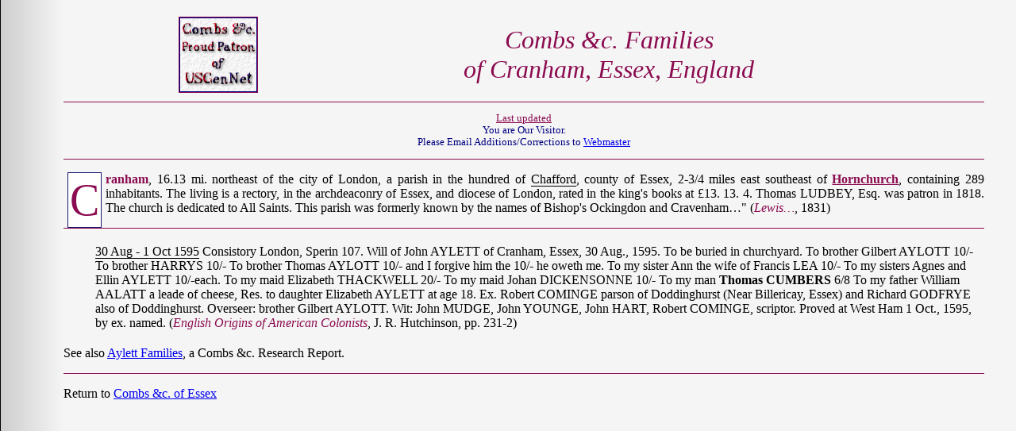

--- FILE ---
content_type: text/html
request_url: https://combs-families.org/combs/records/england/ess/cranham.htm
body_size: 1716
content:
<!DOCTYPE HTML PUBLIC "-//W3C//DTD HTML 4.01//EN"
"http://www.w3.org/TR/html4/strict.dtd">
<html>
<head>
<meta http-equiv="Content-Type" content="text/html; charset=iso-8859-1">
<meta name="Author" content="Combs &amp;c. Research Group">
<meta name="description" content="Historical and Genealogical Research Project, Combs-Coombs &amp;c. Research Group, Combs and all variant spellings.">
<meta name="keywords" content="Combs, Coombs, Genealogy, History, Research, Surname, Mailing List, Archdale, Lovett, Butler, Mason, Com, Comb, Combe, Combes, Combs, Come, Comes, Coom, Coomb, Coombe, Coombes, Coombs, Coome, Coomes, Coumbes, Cowmbe, Cumbe, Cumbes, Cumbs, Kome, Komes.">
<title>Combs &amp;c. Families of Cranham, Essex, England</title>
<link rel="stylesheet" href="/main.css" type="text/css">
</head>
<body>
<!--#include virtual="/ss-top.html"-->
<table class="logo">
<tr>
<td><img src="/c.png" alt="Combs &amp;c. Research Group" class="c" usemap="#c"></td>
<th>Combs &amp;c. Families<br>
of Cranham, Essex, England</th>
</tr>
</table>
<hr>

<p class="count">Last updated <!--#config timefmt="%d %B %Y" --><!--#echo var="LAST_MODIFIED"--><br>
You are Our <!--#exec cgi="/cgi-bin/counter-ord"--> Visitor.<br>
Please Email Additions/Corrections to <a href="mailto:webmaster%40combs-families.org">Webmaster</a></p>

<hr>

<p class="intro"><strong>Cranham</strong>, 16.13 mi. northeast of the city of London, a parish in the hundred of <span class="date">Chafford</span>, county of Essex, 2-3/4 miles east southeast of <a href="hornchurch.htm">Hornchurch</a>, containing 289 inhabitants. The living is a rectory, in the archdeaconry of Essex, and diocese of London, rated in the king's books at &#0163;13. 13. 4. Thomas LUDBEY, Esq. was patron in 1818. The church is dedicated to All Saints. This parish was formerly known by the names of Bishop's Ockingdon and Cravenham&#8230;" (<cite title="A Topographical Dictionary of England, Samuel Lewis, S. Lewis and Company, London">Lewis&#8230;</cite>, 1831)</p>

<hr>

<p class="rec"><span class="date">30 Aug - 1 Oct 1595</span> Consistory London, Sperin 107. Will of John AYLETT of Cranham, Essex, 30 Aug., 1595. To be buried in churchyard. To brother Gilbert AYLOTT 10/- To brother HARRYS 10/- To brother Thomas AYLOTT 10/- and I forgive him the 10/- he oweth me. To my sister Ann the wife of Francis LEA 10/- To my sisters Agnes and Ellin AYLETT 10/-each. To my maid Elizabeth THACKWELL 20/- To my maid Johan DICKENSONNE 10/- To my man <strong>Thomas CUMBERS</strong> 6/8 To my father William AALATT a leade of cheese, Res. to daughter Elizabeth AYLETT at age 18. Ex. Robert COMINGE parson of Doddinghurst (Near Billericay, Essex) and Richard GODFRYE also of Doddinghurst. Overseer: brother Gilbert AYLOTT. Wit: John MUDGE, John YOUNGE, John HART, Robert COMINGE, scriptor. Proved at West Ham 1 Oct., 1595, by ex. named. (<cite>English Origins of American Colonists</cite>, J. R. Hutchinson, pp. 231-2)</p>

<p>See also <a href="/combs/assoc/aylett.htm">Aylett Families</a>, a Combs &amp;c. Research Report. </p>

<hr>
<p>Return to <a href="/combs/records/england/ess/">Combs &amp;c. of Essex</a></p>
<!--#include virtual="/ss-eng-bottom.html"-->
</body>
</html>


--- FILE ---
content_type: text/css
request_url: https://combs-families.org/main.css
body_size: 25721
content:
@import url("/ss-top2.css");
a.nw{
	text-decoration:line-through;
}

a.olive{
	color:#778200;
}

body div#content{
	margin:0px auto;
	max-width:900px;
	width: expression((document.body.clientWidth > 901)? "900px" : "auto");
}

p.rec a.tcg,
a.tcg{
	background-color:transparent;
	color:#8B0B50;
	font-style:italic;
	font-weight:600;
	text-decoration:underline;
}

span.tcg{
	background-color:transparent;
	color:#8B0B50;
	font-style:italic;
	font-weight:600;
}

cite{
	background-color:transparent;
	color:#8B0B50;
	font-style:italic;
}

blockquote tt,h4,li,p {
	text-align:left;
}

body{
	background:#F5F5F5 url(/combs/graphics/bg001.jpg) repeat-y 0px;
	color:#000000;
	font-family:"Book Antiqua", "Times New Roman", serif;
	margin:1.12em 40px 1.12em 80px;
	text-align:center; /* IE/Win bug fix */
}

body.drapers div#copy p{
	text-indent:0px;
}

body.drapers div.rec p,div.rec p,p.rec{
	color:#000000;
	margin:1.26em 0px 1.26em 40px;
}

body.drapers h1{
	font-size:2em;
}

body.drapers h4,body.drapers h3,body.drapers h2,body.drapers h1{
	color:#000080;
	text-align:center;
}

body.drapers p,
div.forward p{
	margin:10px 0;
	text-align:justify;
	text-indent:40px;
}

body.drapers p.count,
p.count{
	background:transparent none;
	color:#000080;
	font-size:0.8em;
	text-align:center;
	text-indent:0px;
}

body.drapers p.ucopy,
p.ucopy{
	color:#8B0B50;
	font-size:.75em;
	margin:-27px 0 0 268px;
}

p.ucopy-assoc{
	color:#8B0B50;
	font-size:.75em;
	margin:-17px 0 0 312px;
	font-weight: 600;
}

body.drapers table{
	background:#FFFFFF none;
	border:3px outset #808080;
	border-spacing:3px;
	font:normal normal normal 1em "Goudy Old Style", "Book Antiqua", "Century Schoolbook", "Times New Roman", serif;
	margin:40px auto;
}

body.drapers table h3{
	font-size:1em;
	font-weight:500;
	margin:40px auto 20px;
}

body.drapers table p{
	margin:10px;
}

body.drapers table p img{
	margin:0px auto;
	text-align:center;
}

body.drapers table p.desc{
	color:#000000;
	margin:20px 40px;
	text-indent:0px;
}

body.drapers table td{
	border:1px solid #000000;
	padding:0px 20px;
}

body.ref div.logo p{
	clear:right;
	color:#8B0B50;
	font-size:2em;
	font-style:italic;
	font-weight:500;
	text-align:center;
}

div.note ol{
	list-style:decimal inside none;
	margin:10px 0px 20px;
}

body.ref ul.linksi li{
	list-style:none inside none;
	margin:10px 0 0px 40px;
}

div#blink{
	border:1px solid #8B0B50;
	border-width:1px 0;
	font-size:1em;
	margin:0;
	padding:15px 0;
	text-align:center;
}

div#blink a{
	background:transparent none;
	color:#000080;
	font-weight:500;
}

div#index h3,
div#index h2{
	color:#000080;
	font-weight:500;
	margin:40px 0px 3px;
	text-align:center;
}

div#index table.records{
	margin:40px auto;
	width:75%;
	background-color:#FFFFFF;
}

div#index table.records tr.top th,
table.index tr.top{
	background:#8B0B50;
	color:#CCCCCC;
	font-size:1.5em;
	white-space:nowrap;
	text-align:center;
}

table.cens1,
table.cens,
table.records{
	background:#FFFFFF none;
	border:1px solid #000000;
	border-collapse:collapse;
	empty-cells:show;
	font-size:1em;
	margin:0px auto;
	width:95%;
}

div#index.parish table.records{
	width:85%;
}

div#index.tn table.records{
	width:90%;
}

div#search{
	font-size:.8em;
	margin:0px auto;
	width:100%;
}

div#search h2{
	font-size:1.8em;
}

div#search h2,
div#search h3{
	background:transparent none;
	color:#8B0B50;
	font-weight:500;
	text-align:center;
}

div#search h3{
	font-size:1.5em;
}

div#search p{
	background:transparent none;
	color:#000000;
	font-size:1.3em;
	text-align:center;
}

div#search p.input{
	background:transparent none;
	color:#000000;
	font-size:1em;
	text-align:left;
	width:650px;
	margin:auto;
}

div#tlink {
	background:transparent none;
	border-bottom:1px solid #000000;
	color:#8B0B50;
	font-size:.75em;
	margin:0px 0px 15px;
	padding-bottom:10px;
	text-align:center;
}

div#top {
	border:1px solid #8B0B50;
	border-width:1px 0px;
}

div#top h1 {
	color:#8B0B50;
	font:italic 400 24pt/28pt "Book Antiqua", "Times New Roman", serif;
}

div#top h1 span{
	font-size:.5em;
	font-variant:small-caps;
	font-weight:600;
	line-height:1em;
}

div#top h3 {
	color:#000080;
	font:normal normal normal 1em "Goudy Old Style", "Book Antiqua", "Century Schoolbook", "Times New Roman", Times, serif;
	padding:0px;
	text-align:center;
}

div#top img{
	background:#FFFFFF none;
	float:left;
	height:94px;
	margin:-10px 0px 25px 60px;
	width:100px;
}

div#tusg img{
	border:none;
}

div#tusg img{
	background:transparent none;
}

div#tusg,
div#tusg a {
	background:transparent none;
	color:#000080;
	font-weight:600;
	margin:0;
	text-align:center;
}

div#untangle{
	background:transparent none;
	color:#8B0B50;
	font-weight:600;
	text-align:center;
}

div#usg p {
	background:transparent none;
	color:#000080;
	font-size:1.2em;
	margin:25px 0;
	text-align:center;
}

div#copy{
	margin:25px 0 0;
	text-align:justify;
}

div#copy p{
	background:transparent none;
	color:#8B0B50;
}

p.rec a,div#usg p a,#copy p a{
	background:transparent none;
	color:#8B0B50;
	font-style:italic;
	font-weight:600;
}

p.rec a{
	color: #191970;
	font-style:normal;
}

div.bio {
	background:#FFFFFF none;
	border:1px solid #000000;
	margin:15px 20px;
	padding:15px 20px;
}

div.bio p{
	margin:5px 0px;
	text-align:justify;
	text-indent:20px;
}

div.bio p.quote{
	margin:0 0 17px;
	text-align:center;
}

div.bio p.rec{
	margin-left:40px;
	text-indent:0px;
}

div.bio p.ni{
	text-indent:0px;
}

div.bio p.pg{
	text-align:right;
	font-size:.8em;
}

div.mar,
div.cem p{
	margin:2px 0 0 40px;
	padding-left:20px;
	text-indent:-20px;
}

div.mar p.note,
div.cem p.note{
	margin:7px 0px;
	text-indent:0px;
	color:#8B0B50;
}

div.mar p.note:first-letter,
div.cem p.note:first-letter{
	font-size:1em;
	color:inherit;
	float:none;
}

div.mar span,
div.mar u{
	font-weight:600;
	color:#191970;
	border-bottom:1px solid #000000;
}

div.mar p{
	margin:0px 0px 7px 0px;
}

div.census a{
	font-weight:600;
}

div.census div.rec p.rec{
	margin:0px 0px 0px 80px;
}

div.cem h3,
div.census h3{
	font-weight:500;
}

div.census p.note{
	font-style:italic;
}

div.census p.note strong{
	font-style:normal;
}

div.court h4{
	color: #191970;
}

div.court p{
	margin:0px 40px;
	text-align:justify;
	text-indent:25px;
}

div.court p.ni{
	text-indent:0px;
}

div.court p.sig1a{
	margin-top:-20px;
}

div.court p.state{
	font-size:1.1em;
	margin-top:20px;
	text-indent:0px;
}

div.fam ol li{
	list-style:upper-roman;
	margin:5px 0px 15px;
}

div.fam ol li ol li{
	list-style:decimal;
}

div.fam ol ol ul li{
	list-style:none;
	margin:0px;
}

div.fam p{
	margin-left:40px;
}

div.forward p.sig{
	margin:20px 0 40px 100px;
	text-indent:0px;
}

div.info{
	width:90%;
	margin:0px auto;
	border:2px outset #FF0000;
	padding:3px;
}

div.info p{
	outline:#000000 inset 1px;
	margin:0px auto;
	font-size:.83em;
	text-align:justify;
	padding:3px;
}

div.info p .red,
div.info p .date{
	font-weight:600;
}

div.inventory{
	background:#FFEFD5 none;
	border:1px solid #000000;
	margin:0px auto;
	padding:0px 7px;
	width:75%;
}

div.inventory p{
	border-bottom:1px dashed #000000;
	margin:0px;
}

div.inventory p span.r{
	float:right;
	font:italic normal 500 1.1em/1.4em monospace;
	margin:-20px 5px 0 0;
	white-space:pre;
}

div.inventory p.no{
	border-bottom:0px none;
}

div.inventory p.top{
	margin-top:20px;
}

div.logo{
	border-bottom:1px solid #000000;
	margin:0px auto 25px;
	width:100%;
}

div.logo span{
	color: #191970;
	font-size:.7em;
	font-style:normal;
}

div.muster p{
	margin:0px 45px;
	text-indent:-5mm;
}

div.muster p:first-line{
	font-weight:600;
}

div.pension{
	background:#FAF0E6 none;
	border:1px outset #000000;
}

div.pension p{
	margin:8px 40px;
}

div.rec div.rec{
	margin:1.26em 0px 0px 20px;
}

div.rec h2,
div.will h2,
div.court h3{
	color:#000000;
	font-size:1.5em;
	font-weight:500;
}

div.rec p span{
	font:normal normal 500 .8em "Courier New", Courier, monospace;
	white-space:pre;
}

div.rec p.county,
div.will p.county,
div.court p.county{
	font-size:1.1em;
	text-indent:0px;
}

div.rec td span{
	font:normal normal 500 .8em "Courier New", Courier, monospace;
	white-space:pre;
}

div.recomended{
	font-size:.8em;
}

div.recomended h3{
	clear:left;
	text-align:left;
}

div.recomended hr{
	clear:right;
	float:left;
	width:70%;
}

div.recomended p{
	text-indent:0px;
}

div.ref{
	border:1px solid #8B0B50;
	border-width:1px 0px;
	text-align:center;
}

div.ref h2{
	color:#191970;
}

div.ref1{
	border:1px solid #8B0B50;
	border-width:1px 0px 0px;
	text-align:center;
}

div.ref1 p,
div.ref p{
	text-align:center;
}

p.source{font-size:.8em;font-family:sans-serif;margin-top:0px;}

div.sources h3,div.sources1 h3{
	color:#000000;
	font-size:1.1em;
	font-weight:500;
	text-align:left;
	text-decoration:underline;
}

div.sources ol li{
	margin:.06em 40px;
}

div.sources,div.sources1{
	border:1px solid #8B0B50;
	border-width:1px 0px;
}

div.sources1{
	border:none;
	margin-left:40px;
	text-indent:-40px;
}

div.sources1 p:first-line{
	color: #191970;
	font-variant:small-caps;
	font-weight:600;
	text-transform:capitalize;
}

div.tax-list p span{
	margin-left:60px;
}

div.will p{
	margin:0px 0 0 40px;
	text-indent:40px;
}

hr.end,
div.will hr.end{
	width:20%;
	margin:25px 0px 0px;
}

div.will p.head{
	font-size:1.0em;
	margin:5px 0px 0px;
	text-indent:40px;
}

div.will p.no{
	text-indent:0px;
}

div.will p.item{
	text-indent:-40px;
	margin:0px 0 0 80px;
}

div.will p.sig span{
	letter-spacing:100px;
	white-space:pre;
}

div.will p.sig,
div.court p.sig{
	margin-left:150px;
	text-indent:0px;
}

div.will p.sig1,
div.court p.sig1,
div.court p.sig1a,
div.court p.sig{
	white-space:pre;
}

div.will p.sig1,
div.court p.sig1a,
div.court p.sig1{
	margin-left:300px;
	text-indent:0px;
}

h2 span,
body.drapers h1 span{
	font-size:.6em;
}

h2.county,
h3.county{
	color:#000000;
	font-weight:500;
	text-align:left;
	text-decoration:underline;
}

h2.l{
	font-weight:500;
	text-align:left;
}

h2.l span{
	font-size:.63em;
}

h3{
	color: #191970;
	text-align:center;
}

h3 span {
	font-size:.75em;
	font-weight:500;
}

h3.head{
	text-align:center;
	text-decoration:underline;
}

h3.state{
	color:#000000;
	font-size:1.5em;
	font-weight:500;
	text-decoration:underline;
}

h4 span{
	font-weight:500;
}

h4.imp{
	margin-left:40px;
}

h4.index{
	letter-spacing:5px;
	text-align:center;
}

h4.c{
	text-align:center;
}

hr{
	border:1px solid #8B0B50;
	border-width:0px 0px 1px;
	height:0px;
}

hr.clear{
	clear:left;
}

hr.first{
	width:50%;
}

html,body {
	height:100%;
	padding:0;
}

img{
	border:none;
	display:inline;
}

ol.alpha li{
	list-style:lower-alpha inside;
	margin:0px 40px 15px 0px;
	text-indent:20px;
}

ol.cens.notes{
	margin:-15px 0 0 -40px;
}

ol.cens.notes li{
	color: #191970;
	font-size:1.1em;
}

ol.notes li{
	list-style:decimal inside;
}

ol.whats-new li{
	margin:20px 0 40px 10px;
}

p#count{
	border:1px solid #8B0B50;
	border-width:1px 0px;
	font-size:.85em;
	padding:15px 0px;
	text-align:center;
}

p#count:first-line{
	text-decoration:underline;
}

p.count:first-line{
	background:transparent none;
	color:#8B0B50;
	text-decoration:underline;
}

p.desc{
	color:#8B0B50;
	font-family:"Bookman Old Style", "Book Antiqua", "Times New Roman",serif;
	text-align:justify;
}

p.desc.intro:first-letter{
	color:#8B0B50;
	font-family:"Bookman Old Style", "Book Antiqua", "Times New Roman", serif;
}

p.desc2 span,
p.desc2:first-letter{
	color:#000000;
	font-size:1.1em;
	font-weight:500;
}

p.first .date,
p.first{
	color: #191970;
	background:transparent none;
	font-size:1.05em;
	font-weight:500;
}

p.hh{
	margin:0 40px;
	text-indent:-40px;
}

p.hh1{
	margin:0 0 0 80px;
	text-indent:-40px;
}

p.intro2,
p.intro{
	clear:left;
	display:block;
	text-align:justify;
/*	margin-bottom:1.5em;*/
}

p.intro+*{clear:both;/*margin-top:-1.5em;*/}

p.intro2 strong,p.intro strong,p.intro2 a,p.intro a{
	font-weight:600;
	color:#8B0B50;
}

p.intro:first-letter {
	background:#FFFFFF none;
	border:1px solid #191970;
	color:#8B0B50;
	float:left;
	font:normal normal 500 3.5em/normal "Colonna MT", "Bookman Old Style", "Book Antiqua", "Times New Roman", serif;;
	margin:0px 5px 0;
	padding:2px;
}

p.links{
	border:1px solid #8B0B50;
	border-width:1px 0px;
	padding:15px 0px;
	text-align:center;
}

p.links a{
	background:#FFFFFF none;
	border:1px outset #000000;
	color:#8B0B50;
	display:inline;
	font-weight:600;
	margin:0px;
	padding:0px 5px;
	width:auto;
}

div#co-links ul li a.current{
	background:transparent none;
	color:#666666;
	padding:0 0 0 20px;
}

p.links a#current,
p.links a:hover{
	background:#8B0B50 none;
	border:1px inset #FFFFFF;
	color:#FFFFFF;
}

div.note p:first-letter,
p.note:first-letter{
	color:#191970;
	float:left;
	font-size:1.5em;
	font-weight:600;
}

p.rec.small{
	font-size:.8em;
	text-align:justify;
}

.hh span.date,
.hh1 span.date,
div.rec p span.date,
h3 span.date,
.date{
	font:normal normal normal 1em "Book Antiqua", "Times New Roman", serif;
	border-bottom:1px solid #000000;
	white-space:normal;
	letter-spacing:normal;
}

p.sig{
	margin:0px 200px 20px;
}

p.sig1{
	margin:-20px 100px 0px;
}

p.sig1,p.sig{
	color:#000000;
}

p.space,
span.space{
	white-space:pre;
}

p.sub,
div.bio p.sub{
	background:transparent none;
	color:#8B0B50;
	margin:15px 0px 0px;
	text-align:right;
}

p.sw{
	color:#F5F5F5;
	margin:-.6em 0px;
	text-align:right;
}

p.twp span{
	color:#DEB887;
	display:block;
	font-size:1em;
	font-variant:normal;
	font-weight:500;
	text-decoration:none;
	text-transform:capitalize;
}

p.twp,.po,
.twp{
	font-size:1.1em;
	font-variant:small-caps;
	text-decoration:underline;
	margin-bottom:0px;
}

.po{
	text-indent:20px;
	margin-top:0px;
	font-size:1em;
}

table{
	margin:0px auto;
	text-align:left;
}

table#qr{
	background:#FFFFFF none;
	border:1px solid #8B0B50;
	border-collapse:collapse;
	empty-cells:show;
	margin:0px auto;
	width:85%;
}

table#qr td{
	background:transparent none;
	border:1px solid #8B0B50;
	color:#993300;
	text-align:center;
	width:20%;
}

table#qr td a{
	color:#8B0B50;
	display:block;
	font:normal normal 500 85%/normal "Book Antiqua", "Times New Roman", serif;
}

table#qr td a:hover{
	background:#F5F5F5 none;
	border:1px inset #8B0B50;
	color:#000099;
	margin:-1px;
}

table.agr{
	background:#FFFFFF none;
	border:1px solid #0000FF;
	border-collapse:collapse;
	margin:0px auto;
	width:100%;
}

table.agr th,
table.agr td{
	border:1px solid #0000FF;
	padding:0px 5px;
	text-align:right;
	width:auto;
}

table.agr th{
	padding-right:5px;
	text-align:left;
	white-space:nowrap;
	width:125px;
}

table.agr tr.head td{
	color:#A52A2A;
	font-style:italic;
	font-weight:600;
	text-align:center;
}

table.cens1 tr td,
table.cens1 tr th,
table.cens tr td,
table.cens tr th{
	border:1px solid #000000;
	font-size:10pt;
	text-align:center;
}

table.cens tr.top th{
	background:#A52A2A none;
	color:#FFF8DC;
	font-size:1em;
}

table.cens,
table.census td{
	vertical-align:top;
	white-space: nowrap;
}

table.cens1 td,table.cens1 th{
	vertical-align:top;
}

table.exp{
	margin-left:20px;
}

table.exp td {
	font-family:"Courier New", Courier, monospace;
	font-size:.8em;
	padding:0px 5px;
}

table.index{
	border:1px solid #000000;
	border-collapse:collapse;
	margin:0px auto;
	text-align:left;
	width:70%;
}

table.index td{
	background:#FFFFFF none;
	border:1px solid #000000;
	color:#8B0B50;
	font-weight:600;
	padding:0 0 0 5px;
}

div#co-links ul li a,
table.index td a{
	background:transparent none;
	color:#191970;
	text-align:center;
}

table.info td,
p.info,
table.info{
	border:1px inset #000000;
}

p.info{
	padding:7px;
	text-align:justify;
	background:#FFFFFF url(http://www.combs-families.org/combs/graphics/oldpaper.gif) repeat fixed center;
	margin:0px 20px;
	color:#8B0B50;
	font:italic normal 500 1.1em/normal "Goudy Old Style" "Book Antiqua" "Century Schoolbook" "Times New Roman" Time serif;
}

table.info td{
	padding:2px;
}

table.inventory{
	background:#FFFFFF none;
	border:1px solid #000000;
	border-collapse:collapse;
	font-size:.8em;
	margin:0px auto;
	white-space:nowrap;
}

table.inventory td{
	border:1px solid #000000;
	font:normal normal 500 .9em "Courier New", Courier, monospace;
	padding:0px 5px;
	text-align:left;
	vertical-align:top;
}

table.inventory td span{
	white-space:pre;
}

table.logo{
	margin:0px auto;
	width:85%;
}

table.f{
	width:100%;
}

table.logo a{
	color:inherit;
}

table.logo td{
	color: #191970;
	font-size:10pt;
	font-weight:600;
}

table.logo img#a{
	float:left;
	height:124px;
	width:124px;
	margin-left:150px;
}

table.logo td img,
div#usg img{
	background:#FFFFFF none;
	border:none;
	float:none;
	margin:0px auto;
	height:96px;
	width:100px;
}

table.logo th small{
	color: #191970;
}

table.logo th span{
	font-size:.5em;
	font-style:normal;
	font-weight:600;
}

table.logo th span.index{
	color: #191970;
	font-style:normal;
	font-size:1.4em;
	font-weight:500;
}

table.logo th,
th.logo {
	font:italic normal 500 2em "Book Antiqua", "Times New Roman", serif;
}

table.logo tr.sub td{
	color: #191970;
	background:transparent none;
	font-weight:600;
	text-align:center;
}

table.logo,
table.logo td,
table.logo th{
	border:none;
	color:#8B0B50;
	text-align:center;
}

table.marr{
	background:#FFFFFF none;
	border:1px solid #000000;
	border-collapse:collapse;
	margin:0px auto;
}

table.marr th,
table.marr td{
	border:1px solid #000000;
	color:#8B0B50;
	font-size:.9em;
	padding:2px 7px;
	text-align:left;
	vertical-align:top;
}

table.marr tr.head th{
	color:#191970;
	font-size:1em;
	text-align:center;
}

table.muster td span{
	float:left;
	width:51%;
}

table.muster td span.b{
	font-weight:600;
}

table.muster th,
table.muster td{
	padding:0px 2px 0px 15px;
	text-align:left;
}

table.muster1 th,
table.muster1 td{
	padding:0px 2px 0px 7px;
	vertical-align:top;
}

table.muster1,
table.muster{
	font-size:.8em;
	margin:0px 40px;
	text-align:left;
}

table.muster1.va{
	border-collapse:collapse;
	margin:0px auto;
}

table.muster1.va td,
table.muster1.va th{
	border:1px solid #000000;
}

table.records td.div{
	text-indent:15px;
}

table.records td.done ul li{
	list-style:inside url(/combs/graphics/check.png);
	margin-left:-40px;
}

table.records td.todo ul li{
	list-style:inside url(/combs/graphics/question.png);
	margin-left:-40px;
}

table.records th,
table.records td{
	border:1px solid #000000;
	color:#8B0B50;
	font-size:1em;
	padding:2px 2px 2px 5px;
	text-align:left;
	vertical-align:top;
}

table.records tr.top th{
	color: #191970;
	background:#FFFFFF none;
	font-size:1.1em;
	text-align:center;
}

table.tax-list{
	background:#FFFFFF none;
	border:1px solid #000000;
	border-collapse:collapse;
	width:580px;
}

table.tax-list span,
div.tax-list p{
	margin-left:40px;
}

table.tax-list td{
	border:1px solid #000000;
	padding:0px 5px;
	vertical-align:top;
	width:50%;
}

table.tith {
	background-color:#FFFFFF;
	border:1px inset #9999FF;
	border-collapse:collapse;
	color:#8B0B50;
	margin:0px auto;
}

table.tith td{
	border:1px inset #9999FF;
	padding:0 5px;
	text-align:left;
}

tr.censhd  th{
	font-size:10pt;
	font-weight:600;
	text-align:center;
}

ul.col li{
	color:#000000;
	font-weight:500;
	list-style:none inside none;
	margin:10px 0 10px 20px;
}

.towns ul{
	margin:0px;
	list-style:none;
	font-size:1.1em;
}

.towns ul span{
	font-size:.9em;
}

.towns h2{
	font-weight:500;
}

.towns ul a{
	font-weight:600;
}

ul.links1 li{
	list-style:none;
}

ul.links li{
	font-size:2em;
	list-style:none;
}

ul.links li.first{
	color: #191970;
	font-size:2.8em;
	text-align:center;
}

ul.linksi li{
	font-style:italic;
	font-weight:600;
	list-style:none outside none;
	margin:20px 0 20px 40px;
}

.bio {
	background:#FFFFFF none;
	border:1px;
	border-style:outset;
	margin:30px;
	padding:5px;
}

.bio p.head span{
	display:block;
	font-size:.9em;
}

.bio p.head,
.biohead {
	background:#F0F0F0;
	color:#000000;
	font:500 1.2em/22pt Arial, Helvetica, sans-serif;
	margin:0;
	text-align:center;
}

p.note,
.desc2 {
	color:#191970;
}

.hh span,
.hh1 span{
	letter-spacing:5px;
	white-space:pre;
}

.hide{
	display:none;
}

.iph {
	color:#8C1E41;
	font-style:italic;
	font-weight:bold;
}

.name {
	font-size:12pt;
	font-weight:600;
	text-align:left;
}

.norow {
	font-size:0.9em;
}

.records {
	color:#8B0B50;
	font-size:1.5em;
}

.recordsb {
	color: #191970;
	font-size:2em;
}

.red{
	color:#FF0000;
}

p.recnew{
	margin:0px;
	color: #800000;
	padding:7px 0px 7px 40px;
}

.tt_tc {
	color:#1E90FF;
}

#tlink a{
	font-weight:500;
}


div.land p{
	margin:0px 0px 0px 80px;
	text-indent:-40px;
}

pre{
	text-align:left;
	margin-left:40px;
}

ins {
	color:#8B0B50;
	font-weight:500;
}

del{
	color:#808080;
}

ul.nav li{
	float:left;
	list-style:none;
}

table.records tr.sep th{
	border:2px solid #8B0B50;
	border-width:2px 0px;
	background-color:#F5F5F5;
}

table.records tr.top th,
table.christ th.top{
	color: #191970;
	background-color:#F5F5F5;
	text-align:center;
	font-size:1.3em;
	border:none;
}

div#search form{
	font-size:.9em;
	margin:0px auto;
}

div#search table{
	width:90%;
	font-size:1.2em;
	border:1px outset #000000;
	empty-cells:show;
}

div#search table td,div#search table th{
	border:1px inset #000000;
}

div#search div.state {
	width:43em;
	margin:0px auto 25px;
}

div#search div.state li {
	color: #191970;
	font-size:1.2em;
	display:inline;
	white-space:nowrap;
	font-weight:600;
}

div.photo1 p,
div.photo p{
	text-align:center;
	margin:0px auto;
	font-size:.8em;
}

div.photo img{
	border:2px solid #000000;
}

div.photo1 img{
	border:none;
}

ul.pl li span{
	width:14em;
	float:left;
	text-align:right;
	font-weight:600;
	padding-right:7px;
}

ul.pl li{
	list-style:none;
	clear:both;
}

div.index {
	margin-bottom:15px;
	padding:5px 0px 10px;
}

div.index ul{
	margin:0px;
	padding:0px;
	list-style:none;
	text-align:center;
}

div.index ul li{
	display:inline;
}

div.index ul li a{
	text-decoration:none;
	padding:2px 3px;
	font-size:1.2em;
	color:inherit;
	background:transparent none;
	font-style:normal;
	font-weight:500;
}

div.index ul li a:hover{
	color:#8B0B50;
	background:#FFFFFF none;
	border-bottom:4px solid #000099;
	border-top:4px solid #990000;
}


body.ref div.logo img.c{
	float:left;
	margin:-10px 0px 25px 60px;
}

#usg img.c,
img.c1,
div.logo img.c,
table.logo img.c{
	background: #F0F8FF url(/combs/graphics/alhn99bg2.gif) repeat fixed center;
	border:none;
	width:100px;
	height:96px;
}

table.logo img{
	background:#FFFFFF none;
}

img.c,img.d,img.p{
	border:none;
	vertical-align:text-top;
	width:50px;
	height:20px;
}

img.sups{
	border:0;
	vertical-align:bottom;
	width:30px;
	height:20px;
}

.logo2 {
	color:#8B0B50;
}

.hh1 span.red,
.hh1 span.new{
	letter-spacing:inherit;
	white-space:normal;
}

.new p.sig,
div.new p.rec,
p.new,
div.new,
span.new{
	color:#8B0B50;
	background: #FFFFFF none;
}

div#hundreds ul li,
ul#hundreds li{
	list-style:none;
	font-weight:600;
}

div#hundreds ul li ul{
	margin:.2em 0px;
}

ul#hundreds li ul{
	margin:1em 0px;
}

div#hundreds ul li ul li,
ul#hundreds li ul li{
	font-weight:500;
}

div.dna{border:1px inset #000;width:80%;margin:0px auto;background:#f0f0f0 none;color:#8b0b50;}
div.dna p{margin:5px;text-align:justify;}
div#usg p.support{
	text-align:justify;
	font-size:1em;
	margin:25px 80px;
	text-indent:0px;
	font-weight:600;
	outline:#000000 solid 1px;
	padding:20px;
	background:#FFFFFF none;
}

div#usg p.support img{
	width:76px;height:12px;
}

div.names p{
	color: #191970;
	font-size:.8em;
	text-align:left;
	margin:0px 0px 5px 30px;
	text-indent:-20px;
	font-style:italic;
}

  div#co-links{
	width:600px;
	margin:40px auto;
	background-color:#FFFFFF;
}
  div#co-links ul li{
	background:#FFFFFF none;
	border:1px solid #000000;
	border-width:0px 1px 1px;
	color:#8B0B50;
	font-weight:600;
	padding:0 0 0 5px;
	list-style:none;
}
  div#co-links ul li.index{
	border-width:1px;
	background:#8B0B50;
	color:#CCCCCC;
	font-size:1.5em;
	white-space:nowrap;
	text-align:center;
}

.new2{
	background: transparent url(/graphics/new.gif) no-repeat top left;
	text-indent:17px;
}


--- FILE ---
content_type: text/css
request_url: https://combs-families.org/ss-top2.css
body_size: 760
content:
#navlist ul {
	margin:0px;padding:0px;
	list-style:none;
	text-align:center;
}

#navlist ul li{
	display:inline;
}

#navlist ul li a{
	text-decoration:none;
	padding: 2px 3px;
	font-size:.8em;
	color:#8B0B50;
	background: transparent none;
	font-style:normal;
	font-weight:500;
}

#navlist ul li a:hover{
	color:#8B0B50;
	background: #FFFFFF none;
	border-bottom:4px solid #000099;
	border-top:4px solid #990000;
}

#navlist {
	border-bottom:1px solid #8B0B50;
	margin-bottom:15px;
	padding:5px 0px 10px;
}

#tusg,#tusg a {
	color:#000080;
	font-weight:600;
	line-height: normal;
	margin:0px;
	text-align:center;
	text-decoration:none;
}

#tusg img{
	background:transparent none;
	margin:0px;
	border:none;
}


